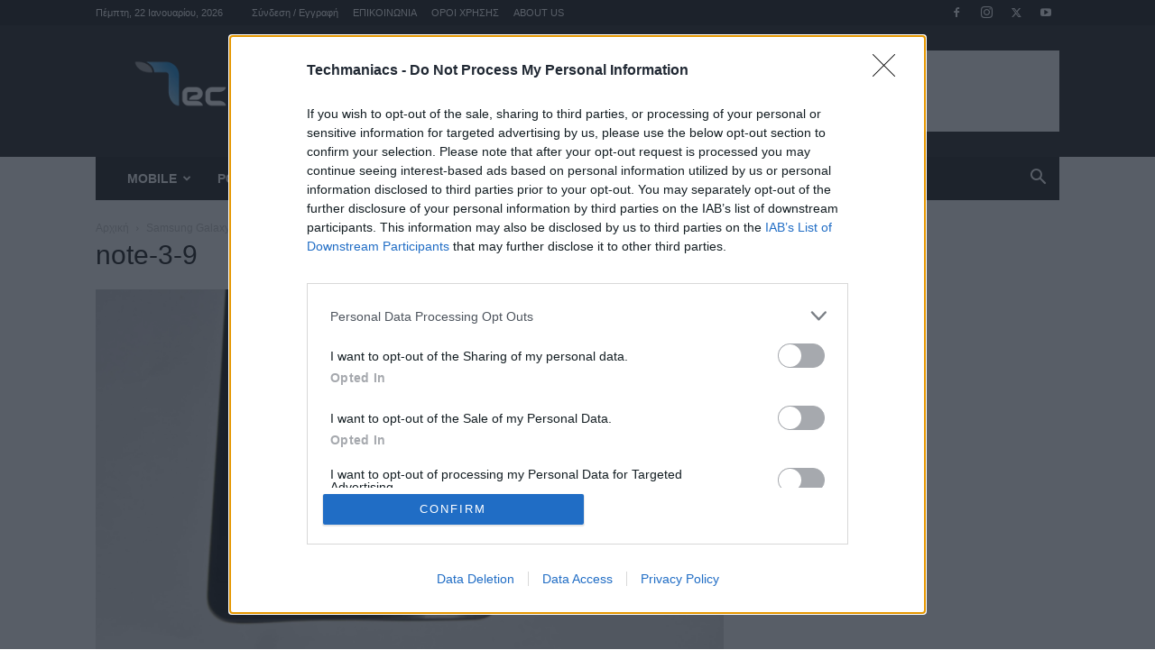

--- FILE ---
content_type: text/html; charset=UTF-8
request_url: https://techmaniacs.gr/wp-admin/admin-ajax.php?td_theme_name=Newspaper&v=12.7.1
body_size: -350
content:
{"24028":124}